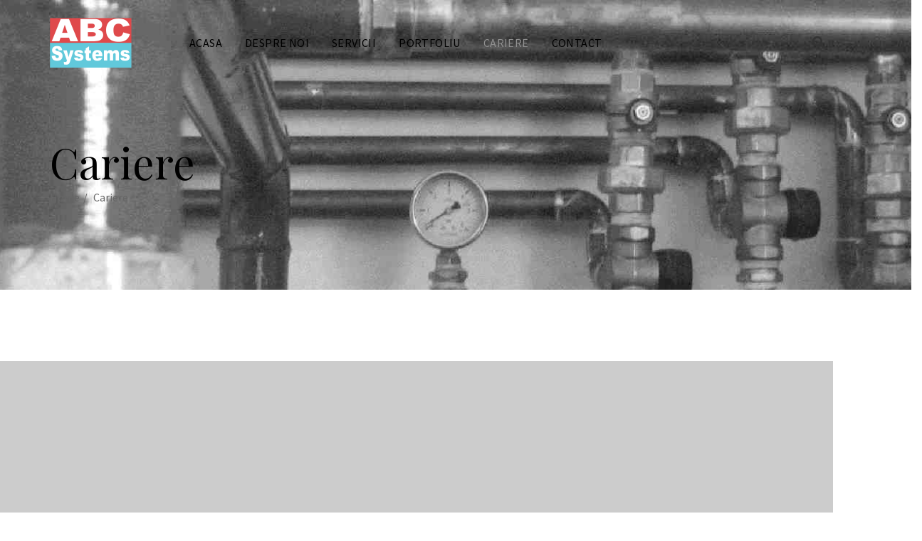

--- FILE ---
content_type: text/html; charset=utf-8
request_url: https://www.abcsystems.ro/index.php/cariere
body_size: 6144
content:
<!DOCTYPE html>
<html xmlns="http://www.w3.org/1999/xhtml" xml:lang="en-gb" lang="en-gb" dir="ltr">
    <head>
        <meta http-equiv="X-UA-Compatible" content="IE=edge">
            <meta name="viewport" content="width=device-width, initial-scale=1">
                                <!-- head -->
                <base href="https://www.abcsystems.ro/index.php/cariere" />
	<meta http-equiv="content-type" content="text/html; charset=utf-8" />
	<meta name="description" content="ABC Systems - Solutii profesionale de instalatii termice, sanitare, aer conditionat si electrice" />
	<title>Cariere</title>
	<link href="/templates/shaper_knight/images/favicon.ico" rel="shortcut icon" type="image/vnd.microsoft.icon" />
	<link href="https://www.abcsystems.ro/index.php/component/search/?Itemid=540&amp;format=opensearch" rel="search" title="Search ABCSystems" type="application/opensearchdescription+xml" />
	<link href="/components/com_sppagebuilder/assets/css/font-awesome.min.css" rel="stylesheet" type="text/css" />
	<link href="/components/com_sppagebuilder/assets/css/animate.min.css" rel="stylesheet" type="text/css" />
	<link href="/components/com_sppagebuilder/assets/css/sppagebuilder.css" rel="stylesheet" type="text/css" />
	<link href="/components/com_sppagebuilder/assets/css/sppagecontainer.css" rel="stylesheet" type="text/css" />
	<link href="/components/com_sppagebuilder/assets/css/magnific-popup.css" rel="stylesheet" type="text/css" />
	<link href="//fonts.googleapis.com/css?family=Source+Sans+Pro:200,200italic,300,300italic,regular,italic,600,600italic,700,700italic,900,900italic&amp;subset=latin" rel="stylesheet" type="text/css" />
	<link href="//fonts.googleapis.com/css?family=Playfair+Display:regular,italic,700,700italic,900,900italic&amp;subset=latin" rel="stylesheet" type="text/css" />
	<link href="/templates/shaper_knight/css/bootstrap.min.css" rel="stylesheet" type="text/css" />
	<link href="/templates/shaper_knight/css/font-awesome.min.css" rel="stylesheet" type="text/css" />
	<link href="/templates/shaper_knight/css/legacy.css" rel="stylesheet" type="text/css" />
	<link href="/templates/shaper_knight/css/template.css" rel="stylesheet" type="text/css" />
	<link href="/templates/shaper_knight/css/presets/preset1.css" rel="stylesheet" type="text/css" class="preset" />
	<link href="/plugins/system/helix3/assets/css/pagebuilder.css" rel="stylesheet" type="text/css" />
	<link href="/templates/shaper_knight/css/frontend-edit.css" rel="stylesheet" type="text/css" />
	<link href="https://www.abcsystems.ro/media/com_acymailing/css/module_default.css?v=1542264915" rel="stylesheet" type="text/css" />
	<style type="text/css">
.sp-page-builder .page-content #section-id-1769041023{padding:100px 0;margin:0px;}#sppb-addon-1769041026 .sppb-addon-title {margin-top:30px;margin-bottom:30px;color:#000000;font-size:46px;line-height:46px;}body{font-family:Source Sans Pro, sans-serif; font-size:16px; font-weight:normal; }h1{font-family:Playfair Display, sans-serif; font-size:60px; font-weight:normal; }h2{font-family:Playfair Display, sans-serif; font-size:46px; font-weight:normal; }h3{font-family:Playfair Display, sans-serif; font-size:36px; font-weight:normal; }h4{font-family:Playfair Display, sans-serif; font-size:24px; font-weight:normal; }h5{font-family:Playfair Display, sans-serif; font-size:18px; font-weight:normal; }.offcanvas-inner .sppb-row-overlay {z-index: -1;}
.sppb-slide-item-bg .sppb-slideshow-fullwidth-item-text .sppb-slideshow-sub-title {
    background-color: #666666;
    text-shadow: 1px 4px 4px #555;
    -webkit-background-clip: text;
}
.sppb-slide-item-bg .sppb-slideshow-fullwidth-item-text .sppb-fullwidth-title {
    background-color: #666666;
    text-shadow: 1px 4px 4px #555;
    -webkit-background-clip: text;
}
.sppb-slide-item-bg .sppb-slideshow-fullwidth-item-text .details {
    background-color: #666666;
    text-shadow: 1px 4px 4px #555;
    -webkit-background-clip: text;
}@media (min-width: 1400px) {
.container {
max-width: 1140px;
}
}#sp-bottom{ background-color:#000000;color:#ffffff;padding:100px 0px; }.my-own-class {opacity: 0; position: absolute; top: 0; left: 0; height: 0; width: 0; z-index: -1;}
	</style>
	<script type="application/json" class="joomla-script-options new">{"csrf.token":"d101a40eefc4a25dfceff393c26b1fb3","system.paths":{"root":"","base":""}}</script>
	<script src="/media/jui/js/jquery.min.js?8902f559e4942c4e67d57763d909228b" type="text/javascript"></script>
	<script src="/media/jui/js/jquery-noconflict.js?8902f559e4942c4e67d57763d909228b" type="text/javascript"></script>
	<script src="/media/jui/js/jquery-migrate.min.js?8902f559e4942c4e67d57763d909228b" type="text/javascript"></script>
	<script src="/components/com_sppagebuilder/assets/js/jquery.parallax.js" type="text/javascript"></script>
	<script src="/components/com_sppagebuilder/assets/js/sppagebuilder.js" type="text/javascript"></script>
	<script src="/components/com_sppagebuilder/assets/js/jquery.magnific-popup.min.js" type="text/javascript"></script>
	<script src="/templates/shaper_knight/js/bootstrap.min.js" type="text/javascript"></script>
	<script src="/templates/shaper_knight/js/main.js" type="text/javascript"></script>
	<script src="/templates/shaper_knight/js/frontend-edit.js" type="text/javascript"></script>
	<script src="https://www.abcsystems.ro/media/com_acymailing/js/acymailing_module.js?v=5104" type="text/javascript" async="async"></script>
	<script src="/media/system/js/core.js?8902f559e4942c4e67d57763d909228b" type="text/javascript"></script>
	<script type="text/javascript">
;(function ($) {
	$.ajaxSetup({
		headers: {
			'X-CSRF-Token': Joomla.getOptions('csrf.token')
		}
	});
})(jQuery);
var sp_preloader = '1';

var sp_gotop = '1';

var sp_offanimation = 'default';
	if(typeof acymailingModule == 'undefined'){
				var acymailingModule = [];
			}
			
			acymailingModule['emailRegex'] = /^[a-z0-9!#$%&\'*+\/=?^_`{|}~-]+(?:\.[a-z0-9!#$%&\'*+\/=?^_`{|}~-]+)*\@([a-z0-9-]+\.)+[a-z0-9]{2,10}$/i;

			acymailingModule['NAMECAPTION'] = 'Name';
			acymailingModule['NAME_MISSING'] = 'Please enter your name';
			acymailingModule['EMAILCAPTION'] = 'E-mail';
			acymailingModule['VALID_EMAIL'] = 'Please enter a valid e-mail address';
			acymailingModule['ACCEPT_TERMS'] = 'Please check the Terms and Conditions';
			acymailingModule['CAPTCHA_MISSING'] = 'The captcha is invalid, please try again';
			acymailingModule['NO_LIST_SELECTED'] = 'Please select the lists you want to subscribe to';
		
acymailingModule['excludeValuesformAcymailing59861'] = [];
acymailingModule['excludeValuesformAcymailing59861']['name'] = 'Name';
acymailingModule['excludeValuesformAcymailing59861']['email'] = 'E-mail';

	</script>
	<meta property="og:title" content="Cariere" />
	<meta property="og:type" content="website" />
	<meta property="og:url" content="https://www.abcsystems.ro/index.php/cariere" />
	<meta property="og:site_name" content="ABCSystems" />
	<meta name="twitter:card" content="summary" />
	<meta name="twitter:site" content="ABCSystems" />

                                </head>
                <body class="site com-sppagebuilder view-page no-layout no-task itemid-540 en-gb ltr  sticky-header layout-fluid off-canvas-menu-init">

                    <div class="off-canvas-menu-wrap">
                        <div class="body-innerwrapper">
                            <div class="sp-pre-loader"><div class="sp-loader-bubble-loop"></div></div><header id="sp-header"><div class="container"><div class="row"><div id="sp-logo" class="col-8 col-lg-2 "><div class="sp-column "><h1 class="logo"><a href="/"><img class="sp-default-logo" src="/templates/shaper_knight/images/presets/preset1/logo.png" alt="ABCSystems"><img class="sp-retina-logo" src="/templates/shaper_knight/images/presets/preset1/logo@2x.png" alt="ABCSystems" width="115" height="70"></a></h1></div></div><div id="sp-menu" class="col-4 col-lg-10 "><div class="sp-column "><div class="sp-module "><div class="sp-module-content">
<div class="top-search-wrapper">

    <div class="icon-top-wrapper">
        <i class="fa fa-search" aria-hidden="true"></i>
        <i class="fa fa-times" aria-hidden="true"></i>
    </div>

    <div class="row">
        <div class="col-sm-12">
            <div class="top-search-input-wrap">
                <div class="searchwrapper">
                    <form action="/index.php/cariere" method="post">
                        <div class="search">
                            <div class="sp_search_input"><input name="searchword" maxlength="200"  class="mod-search-searchword inputbox" type="text" size="20" value="Search ..."  onblur="if (this.value=='') this.value='Search ...';" onfocus="if (this.value=='Search ...') this.value='';" /></div>                            <input type="hidden" name="task" value="search" />
                            <input type="hidden" name="option" value="com_search" />
                            <input type="hidden" name="Itemid" value="540" />
                        </div>
                    </form>
                </div> <!-- /.searchwrapper -->
            </div> <!-- /.top-search-input-wrap -->
        </div> <!-- /.col-sm-12 -->
    </div> <!-- /.row -->
</div> <!-- /.top-search-wrapper --></div></div>			<div class='sp-megamenu-wrapper'>
				<a id="offcanvas-toggler" class="visible-sm visible-xs" href="#"><i class="fa fa-bars"></i></a>
				<ul class="sp-megamenu-parent menu-fade hidden-sm hidden-xs"><li class="sp-menu-item"><a  href="/index.php"  >Acasa</a></li><li class="sp-menu-item"><a  href="/index.php/despre-noi"  >Despre noi</a></li><li class="sp-menu-item"><a  href="/index.php/servicii"  >Servicii</a></li><li class="sp-menu-item"><a  href="/index.php/portofoliu"  >Portfoliu</a></li><li class="sp-menu-item current-item active"><a  href="/index.php/cariere"  >Cariere</a></li><li class="sp-menu-item"><a  href="/index.php/contact"  >Contact</a></li></ul>			</div>
		</div></div></div></div></header><section id="sp-page-title"><div class="row"><div id="sp-title" class="col-lg-12 "><div class="sp-column "><div class="sp-page-title"style="background-image: url(/images/subheader/sub-header-contact.jpg);"><div class="container"><h2>Cariere</h2>
<ol class="breadcrumb">
	<li><i class="fa fa-home"></i></li><li><a href="/index.php" class="pathway">Home</a></li><li class="active">Cariere</li></ol>
</div></div></div></div></div></section><section id="sp-main-body"><div class="row"><div id="sp-component" class="col-lg-12 "><div class="sp-column "><div id="system-message-container">
	</div>

<div id="sp-page-builder" class="sp-page-builder  page-13">

	
	<div class="page-content">
				<section id="section-id-1769041023" class="sppb-section  res-padding-top-bottom-60px" ><div class="sppb-row-overlay"></div><div class="sppb-row-container"><div class="sppb-row"><div class="sppb-col-sm-12" id="column-wrap-id-1769041024"><div id="column-id-1769041024" class="sppb-column " ><div class="sppb-column-addons"><div id="sppb-addon-1769041025" class="clearfix" ><div class="sppb-addon sppb-addon-single-image sppb-text-center "><div class="sppb-addon-content"><div class="sppb-addon-single-image-container"><img class="sppb-img-responsive" src="/images/2016/10/21/service-details.jpg" alt="service-details.jpg" title=""></div></div></div></div><div id="sppb-addon-1769041026" class="clearfix" ><div class="sppb-addon sppb-addon-text-block 0 sppb-text-left "><h2 class="sppb-addon-title">Within a year our company's popularity has risen</h2><div class="sppb-addon-content"><p>Excepteur sint occaecat cupidatat non proident sunt in culpa qui officia deserunt mollit anim id est laborum. Sed ut perspiciatis unde omnis iste natus error sit voluptatem accusantium doloremque laudantium. Totam rem aperiam, eaque ipsa quae ab illo inventore veritatis et quasi architecto beatae vitae dicta sunt explicabo. Nemo enim ipsam voluptatem quia voluptas sit aspernatur aut odit aut fugit, sed quia consequuntur magni dolores eos qui ratione voluptatem sequi nesciunt. Neque porro quisquam est, qui dolorem ipsum quia dolor sit amet, consectetur, adipisci velit, sed quia non numquam eius modi tempora incidunt ut labore et dolore magnam aliquam quaerat voluptatem.</p><p>Lorem ipsum dolor sit amet, consectetur adipiscing elit. Sed rhoncus, ligula vel tincidunt volutpat, metus orci volutpat sem, et varius libero est et velit. Suspendisse imperdiet nibh non nibh accumsan scelerisque. Praesent lobortis lacus id fermentum dictum. Curabitur consectetur lacus eget justo lacinia bibendum. Vestibulum lacinia lacus non risus rutrum, quis iaculis urna consequat. Fusce sed velit id nisi varius pulvinar. Donec arcu dui, facilisis non euismod nec, fringilla non odio. Aenean dignissim rhoncus consequat. Sed ultrices orci at nisi sodales, ut placerat leo ultrices.<br><br></p><span style="font-size: 25px;" data-mce-style="font-size: 25px;"><strong><em>“ Thanks so much for the awesome customer service. So many companies, large and small, have a lot to learn from you. Great job! ”</em><br></strong></span><p><br>Praesent est ante, iaculis at enim at, condimentum rutrum dolor. Etiam accumsan lacinia neque eu rhoncus. Proin vitae feugiat neque, sit amet rhoncus ipsum. Nulla vitae tincidunt mi, rhoncus pellentesque arcu. Pellentesque ut sem sit amet libero mollis suscipit. Proin rutrum dignissim velit, a porta nisl ullamcorper non. Praesent volutpat mattis metus, ut gravida risus fringilla sit amet. Etiam interdum purus sed iaculis varius. Duis et congue ligula. ‘’</p><p>Ut lobortis vestibulum lectus nec suscipit. Pellentesque habitant morbi tristique senectus et netus et malesuada fames ac turpis egestas. Integer a convallis libero, a malesuada risus. Nam eu lacus nibh. Nulla eu aliquam nunc. Duis eros eros, porta ac nisi vitae, venenatis pretium velit. Suspendisse eget malesuada massa. Aenean mollis sed nisi eget congue. Integer.</p></div></div></div></div></div></div></div></div></section>			</div>
</div>
</div></div></div></section><section id="sp-bottom"><div class="container"><div class="row"><div id="sp-bottom1" class="col-md-6 col-lg-3 "><div class="sp-column "><div class="sp-module "><h3 class="sp-module-title">Contact</h3><div class="sp-module-content">

<div class="custom"  >
	<p>Adresa: Calea Timisoarei nr.175B</p>
<p>220242 Drobeta Turnu Severin, Mehedinti</p>
<p> </p>
<p>Telefon: <a href="tel:0252329362">+40 252.329.362</a></p>
<p>Email: <span id="cloak8e5f01c93d39b429407ba1e86e05b16e">This email address is being protected from spambots. You need JavaScript enabled to view it.</span><script type='text/javascript'>
				document.getElementById('cloak8e5f01c93d39b429407ba1e86e05b16e').innerHTML = '';
				var prefix = '&#109;a' + 'i&#108;' + '&#116;o';
				var path = 'hr' + 'ef' + '=';
				var addy8e5f01c93d39b429407ba1e86e05b16e = '&#111;ff&#105;c&#101;' + '&#64;';
				addy8e5f01c93d39b429407ba1e86e05b16e = addy8e5f01c93d39b429407ba1e86e05b16e + '&#97;bcsyst&#101;ms' + '&#46;' + 'r&#111;';
				var addy_text8e5f01c93d39b429407ba1e86e05b16e = '&#111;ff&#105;c&#101;' + '&#64;' + '&#97;bcsyst&#101;ms' + '&#46;' + 'r&#111;';document.getElementById('cloak8e5f01c93d39b429407ba1e86e05b16e').innerHTML += '<a ' + path + '\'' + prefix + ':' + addy8e5f01c93d39b429407ba1e86e05b16e + '\'>'+addy_text8e5f01c93d39b429407ba1e86e05b16e+'<\/a>';
		</script></p></div>
</div></div></div></div><div id="sp-bottom3" class="col-md-6 col-lg-2 "><div class="sp-column "><div class="sp-module "><h4 class="sp-module-title">Despre noi</h4><div class="sp-module-content"><ul class="nav menu">
<li class="item-520"><a href="#" > Company</a></li><li class="item-521"><a href="#" > Careers</a></li><li class="item-522"><a href="#" > Press</a></li></ul>
</div></div></div></div><div id="sp-bottom4" class="col-md-6 col-lg-2 "><div class="sp-column "><div class="sp-module "><h4 class="sp-module-title">Parteneriate</h4><div class="sp-module-content"><ul class="nav menu">
<li class="item-523"><a href="#" > Brands</a></li><li class="item-524"><a href="#" > Retail</a></li><li class="item-525"><a href="#" > Contact Sales</a></li></ul>
</div></div></div></div><div id="sp-bottom5" class="col-md-6 col-lg-5 "><div class="sp-column "><div class="sp-module "><h3 class="sp-module-title">Inregistreaza-te pentru newsletter</h3><div class="sp-module-content"><div class="acymailing_module" id="acymailing_module_formAcymailing59861">
	<div class="acymailing_fulldiv" id="acymailing_fulldiv_formAcymailing59861"  >
		<form id="formAcymailing59861" action="/index.php/cariere" onsubmit="return submitacymailingform('optin','formAcymailing59861')" method="post" name="formAcymailing59861"  >
		<div class="acymailing_module_form" >
						<div class="acymailing_form">
					<p class="onefield fieldacyemail" id="field_email_formAcymailing59861">							<span class="acyfield_email acy_requiredField"><input id="user_email_formAcymailing59861"  onfocus="if(this.value == 'E-mail') this.value = '';" onblur="if(this.value=='') this.value='E-mail';" class="inputbox" type="text" name="user[email]" style="width:80%" value="E-mail" title="E-mail" /></span>
							</p>
					
					<p class="acysubbuttons">
												<input class="button subbutton btn btn-primary" type="submit" value="Subscribe" name="Submit" onclick="try{ return submitacymailingform('optin','formAcymailing59861'); }catch(err){alert('The form could not be submitted '+err);return false;}"/>
											</p>
				</div>
						<input type="hidden" name="ajax" value="0"/>
			<input type="hidden" name="acy_source" value="module_113" />
			<input type="hidden" name="ctrl" value="sub"/>
			<input type="hidden" name="task" value="notask"/>
			<input type="hidden" name="redirect" value="https%3A%2F%2Fwww.abcsystems.ro%2Findex.php%2Fcariere"/>
			<input type="hidden" name="redirectunsub" value="https%3A%2F%2Fwww.abcsystems.ro%2Findex.php%2Fcariere"/>
			<input type="hidden" name="option" value="com_acymailing"/>
						<input type="hidden" name="hiddenlists" value="1"/>
			<input type="hidden" name="acyformname" value="formAcymailing59861" />
									</div>
		</form>
	</div>
	</div>

</div></div></div></div></div></div></section><footer id="sp-footer"><div class="container"><div class="row"><div id="sp-footer1" class="col-lg-6 "><div class="sp-column "><ul class="social-icons"><li><a target="_blank" href="#"><i class="fa fa-facebook-square"></i></a></li><li><a target="_blank" href="#"><i class="fa fa-twitter-square"></i></a></li><li><a target="_blank" href="#"><i class="fa fa-google-plus-square"></i></a></li><li><a target="_blank" href="#"><i class="fa fa-pinterest-square"></i></a></li><li><a target="_blank" href="#"><i class="fa fa-youtube-square"></i></a></li><li><a target="_blank" href="#"><i class="fa fa-linkedin-square"></i></a></li></ul></div></div><div id="sp-footer2" class="col-lg-6 "><div class="sp-column "><span class="sp-copyright">ABC Systems 2022. Creat de <a href="http://www.dbhost.ro">DBHost Romania</a></span></div></div></div></div></footer>                        </div> <!-- /.body-innerwrapper -->
                    </div> <!-- /.off-canvas-menu-wrap -->

                    <!-- Off Canvas Menu -->
                    <div class="offcanvas-menu">
                        <a href="#" class="close-offcanvas"><i class="fa fa-remove"></i></a>
                        <div class="offcanvas-inner">
                                                            <div class="sp-module "><h3 class="sp-module-title">Search</h3><div class="sp-module-content"><div class="search">
	<form action="/index.php/cariere" method="post">
		<input name="searchword" id="mod-search-searchword" maxlength="200"  class="inputbox search-query" type="text" size="20" placeholder="Search ..." />		<input type="hidden" name="task" value="search" />
		<input type="hidden" name="option" value="com_search" />
		<input type="hidden" name="Itemid" value="540" />
	</form>
</div>
</div></div><div class="sp-module "><div class="sp-module-content"><ul class="nav menu">
<li class="item-437"><a href="/index.php" > Acasa</a></li><li class="item-534"><a href="/index.php/despre-noi" > Despre noi</a></li><li class="item-539"><a href="/index.php/servicii" > Servicii</a></li><li class="item-502"><a href="/index.php/portofoliu" > Portfoliu</a></li><li class="item-540  current active"><a href="/index.php/cariere" > Cariere</a></li><li class="item-535"><a href="/index.php/contact" > Contact</a></li></ul>
</div></div>
                                                    </div> <!-- /.offcanvas-inner -->
                    </div> <!-- /.offcanvas-menu -->

                    
                    
                    <!-- Preloader -->
                    
                    <!-- Go to top -->
                                            <a href="javascript:void(0)" class="scrollup">&nbsp;</a>
                    
                </body>
                </html>


--- FILE ---
content_type: text/css
request_url: https://www.abcsystems.ro/templates/shaper_knight/css/presets/preset1.css
body_size: 1281
content:
body {
  color: #525252;
}
a {
  color: #000000;
}
a:hover {
  color: #000000;
}
.sp-megamenu-parent >li.active>a,
.sp-megamenu-parent >li:hover>a {
  color: #909090;
}
.sp-megamenu-parent .sp-dropdown li.sp-menu-item >a:hover {
  background: #000000;
}
.sp-megamenu-parent .sp-dropdown li.sp-menu-item.active>a {
  color: #000000;
}
#offcanvas-toggler >i {
  color: #525252;
}
#offcanvas-toggler >i:hover {
  color: #000000;
}
ul.social-icons >li a:hover {
  color: #000000;
}
.sp-page-title {
  background: #000000;
}
.layout-boxed .body-innerwrapper {
  background: #ffffff;
}
.sp-simpleportfolio .sp-simpleportfolio-filter > ul > li.active > a,
.sp-simpleportfolio .sp-simpleportfolio-filter > ul > li > a:hover {
  background: #000000;
}
.search .btn-toolbar button {
  background: #000000;
}
.post-format {
  background: #000000;
}
.voting-symbol span.star.active:before {
  color: #000000;
}
.sp-rating span.star:hover:before,
.sp-rating span.star:hover ~ span.star:before {
  color: #000000;
}
.entry-link,
.entry-quote {
  background: #000000;
}
blockquote {
  border-color: #000000;
}
.carousel-left:hover,
.carousel-right:hover {
  background: #000000;
}
#sp-footer {
  background: #000000;
}
.pagination>li>a,
.pagination>li>span {
  color: #525252;
}
.pagination>li>a:hover,
.pagination>li>a:focus,
.pagination>li>span:hover,
.pagination>li>span:focus {
  color: #525252;
}
.pagination>.active>a,
.pagination>.active>span {
  border-color: #000000;
  background-color: #000000;
}
.pagination>.active>a:hover,
.pagination>.active>a:focus,
.pagination>.active>span:hover,
.pagination>.active>span:focus {
  border-color: #000000;
  background-color: #000000;
}
body {
  background-color: #ffffff;
}
.sppb-slideshow-fullwidth-item .sppb-slideshow-fullwidth-item-bg .sppb-slideshow-fullwidth-item-text .sppb-fullwidth-title {
  color: #000000;
}
.sppb-slideshow-fullwidth-item .sppb-slideshow-fullwidth-item-bg .sppb-slideshow-fullwidth-item-text .sppb-fullwidth-title small {
  color: #000000;
}
.sppb-testimonial-pro .sppb-testimonial-wrap .sppb-testimonial-client {
  background: #000000;
}
.sppb-testimonial-pro .sppb-carousel-indicators li.active {
  background: #000000;
}
.sppb-testimonial-pro:before {
  background: #000000;
}
.sppb-addon-articles .sppb-article-text-wrap {
  background: #000000;
}
#sp-bottom .sp-module .sp-module-content .acymailing_module_form .acymailing_form .acysubbuttons:after {
  color: #000000;
}
.testimonial-provider .testimonial-name {
  color: #000000;
}
.knight-client-carousel .knight-carousel-title {
  color: #000000;
}
.knight-client-carousel .knight-carousel-arrows .sppb-carousel-arrow {
  background: #000000;
}
.team-member-page-section .sppb-addon-persion .sppb-addon-content .sppb-person-information .sppb-person-name,
.team-member-page-section .sppb-addon-persion .sppb-addon-content .sppb-person-information .sppb-person-designation {
  color: #000000;
}
.pricing-table-one .sppb-addon-pricing-table .sppb-pricing-box .sppb-pricing-footer a {
  color: #000000;
}
.pricing-table-two .sppb-addon-pricing-table .sppb-pricing-box .sppb-pricing-header .sppb-pricing-title {
  color: #000000;
}
.pricing-table-two .sppb-addon-pricing-table .sppb-pricing-box .sppb-pricing-header .sppb-currency-sign {
  color: #000000;
}
.pricing-table-two .sppb-addon-pricing-table .sppb-pricing-box .sppb-pricing-header .sppb-pricing-duration,
.pricing-table-two .sppb-addon-pricing-table .sppb-pricing-box .sppb-pricing-header .sppb-pricing-price {
  color: #000000;
}
.pricing-table-two .sppb-addon-pricing-table .sppb-pricing-box .sppb-pricing-header .sppb-pricing-duration {
  color: #000000;
}
.pricing-table-two .sppb-addon-pricing-table .sppb-pricing-box .sppb-pricing-features ul li {
  color: #000000;
}
.pricing-table-two .sppb-addon-pricing-table .sppb-pricing-box .sppb-pricing-features ul li p {
  color: #000000;
}
.knight-pricing-carousel .knight-carousel-title .sppb-addon-title {
  color: #000000;
}
.knight-pricing-carousel .sppb-addon-title-content ul li a:hover,
.knight-pricing-carousel .sppb-addon-title-content ul li a:focus {
  color: #000000;
}
.knight-pricing-carousel .knight-carousel-arrows .sppb-carousel-arrow {
  background: #000000;
}
.knight-pricing-carousel .knight-carousel-img .sppb-carousel-pro-text .sppb-pricing-box .sppb-pricing-header .sppb-pricing-title {
  color: #000000;
}
.knight-pricing-carousel .knight-carousel-img .sppb-carousel-pro-text .sppb-pricing-box .sppb-pricing-header .sppb-pricing-meta .sppb-currency-sign {
  color: #000000;
}
.knight-pricing-carousel .knight-carousel-img .sppb-carousel-pro-text .sppb-pricing-box .sppb-pricing-header .sppb-pricing-meta .sppb-pricing-price {
  color: #000000;
}
.knight-pricing-carousel .knight-carousel-img .sppb-carousel-pro-text .sppb-pricing-box .sppb-pricing-header .sppb-pricing-meta .sppb-pricing-month {
  color: #000000;
}
.proffesional-identity .sppb-addon-text-block .sppb-addon-title {
  color: #000000;
}
.proffesional-identity .sppb-addon-text-block .sppb-addon-title small {
  color: #000000;
}
.sppb-addon-text-block.solution-services .sppb-addon-title {
  color: #000000;
}
.sppb-addon-text-block.solution-services .sppb-addon-content .solution-list li {
  color: #000000;
}
.sppb-addon-text-block.solution-services .sppb-addon-content .solution-list li:hover {
  background: #000000;
}
.sppb-addon-tab .sppb-tab .sppb-nav .title .sppb-addon-title,
.sppb-addon-tab .sppb-knight-tab .sppb-nav .title .sppb-addon-title {
  color: #000000;
}
.sppb-addon-tab .sppb-tab .sppb-nav li.active a,
.sppb-addon-tab .sppb-knight-tab .sppb-nav li.active a {
  background: #000000;
}
.sppb-addon-tab .sppb-tab .sppb-nav li a,
.sppb-addon-tab .sppb-knight-tab .sppb-nav li a {
  color: #000000;
}
.sppb-addon-tab .sppb-tab .sppb-nav li a:hover,
.sppb-addon-tab .sppb-tab .sppb-nav li a:focus,
.sppb-addon-tab .sppb-knight-tab .sppb-nav li a:hover,
.sppb-addon-tab .sppb-knight-tab .sppb-nav li a:focus {
  background: #000000;
}
.sppb-addon-tab .sppb-tab .sppb-tab-content .sppb-tab-pane .tab-content-title small,
.sppb-addon-tab .sppb-knight-tab .sppb-tab-content .sppb-tab-pane .tab-content-title small {
  color: #000000;
}
.sppb-addon-tab .sppb-tab .sppb-tab-content .sppb-tab-pane .tab-content-title h3,
.sppb-addon-tab .sppb-knight-tab .sppb-tab-content .sppb-tab-pane .tab-content-title h3 {
  color: #000000;
}
#sp-header .top-search-input-wrap .searchwrapper {
  background: #000000;
}
.pagination-wrapper .pagination li a,
.pagination-wrapper .pagination li span {
  color: #000000;
}
.pagination-wrapper .pagination li.active span {
  background: #000000;
}
article.item.item-page .pager.pagenav li a:hover,
article.item.item-page .pager.pagenav li a:focus {
  background-color: #000000;
  border-color: #000000;
}
#sp-left .sp-module,
#sp-right .sp-module {
  background: #000000;
}
#sp-left .sp-module .tagspopular ul li a,
#sp-right .sp-module .tagspopular ul li a {
  color: #000000;
}
.tags a {
  color: #000000;
}
.tags a.label-info[href]:hover,
.tags a.label-info[href]:focus {
  background-color: #000000;
}
.entry-content-wrap {
  background: #000000;
}
.helix-social-share .helix-social-share-icon ul li div a:hover,
.helix-social-share .helix-social-share-icon ul li div a:focus {
  background: #000000;
}
.sp-comingsoon .sp-position-comingsoon {
  background: #000000;
}
.sp-comingsoon .acymailing_module_form .acymailing_form p.acysubbuttons input {
  color: #000000;
}
.sp-comingsoon .days:after,
.sp-comingsoon .hours:after,
.sp-comingsoon .minutes:after {
  background: #000000;
}
.sp-comingsoon .days .number,
.sp-comingsoon .hours .number,
.sp-comingsoon .seconds .number,
.sp-comingsoon .minutes .number {
  color: #000000;
}
